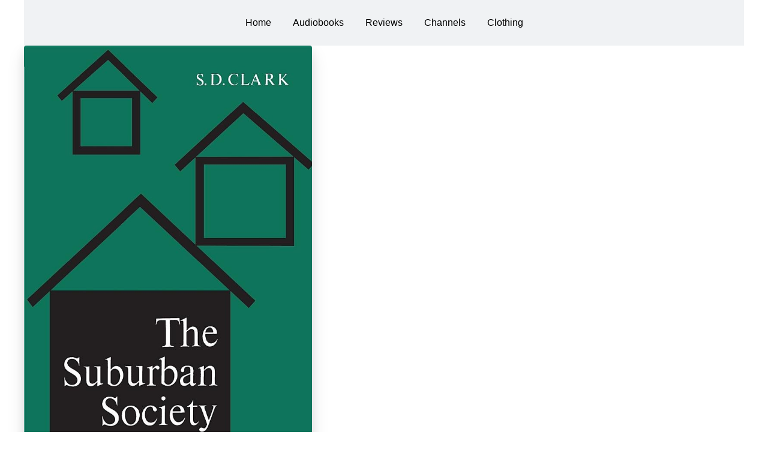

--- FILE ---
content_type: text/html
request_url: https://notusbooks.org/thesuburbansociety
body_size: 26303
content:
<html><head> <meta charset="utf-8"> <title>The Suburban Society</title> <meta name="viewport" content="width=device-width, initial-scale=1.0"> <meta property="og:title" content=""> <meta property="og:description" content=""> <meta property="og:image" content=""> <meta name="description" content=""> <meta name="keywords" content=""> <meta name="robots" content=""> <link rel="icon" href="https://assets.grooveapps.com/images/5f2d625392071c0038bdd32e/1626105329_unnamedsdasd.jpg?update=2"> <link rel="preconnect" href="https://fonts.gstatic.com"> <link href="https://fonts.googleapis.com/css2?family=ABeeZee&amp;family=Abel&amp;family=Abril+Fatface&amp;family=Acme&amp;family=Alegreya&amp;family=Alegreya+Sans&amp;family=Alfa+Slab+One&amp;family=Almarai:wght@300;400;700;800&amp;family=Amiri+Quran&amp;family=Amatic+SC:wght@400;700&amp;family=Amiri&amp;family=Antic+Slab&amp;family=Anton&amp;family=Architects+Daughter&amp;family=Archivo&amp;family=Archivo+Black&amp;family=Archivo+Narrow&amp;family=Arimo&amp;family=Armata&amp;family=Arvo&amp;family=Asap:wght@400;700&amp;family=Assistant&amp;family=Balsamiq+Sans:wght@400;700&amp;family=Bangers&amp;family=Barlow+Condensed&amp;family=Barlow+Semi+Condensed&amp;family=Barlow:wght@400;700;900&amp;family=Bebas+Neue&amp;family=BenchNine&amp;family=Bitter:wght@400;700;900&amp;family=Bree+Serif&amp;family=Cabin&amp;family=Cabin+Condensed&amp;family=Cabin:wght@400;700&amp;family=Cairo:wght@400;700&amp;family=Cantarell&amp;family=Cardo&amp;family=Catamaran&amp;family=Caveat&amp;family=Chakra+Petch&amp;family=Changa:wght@200..800&amp;family=Chivo&amp;family=Cinzel&amp;family=Comfortaa&amp;family=Concert+One&amp;family=Cookie&amp;family=Cormorant+Garamond:wght@400;700&amp;family=Courgette&amp;family=Crete+Round&amp;family=Crimson+Text:wght@400;700&amp;family=Cuprum&amp;family=DM+Sans&amp;family=DM+Serif+Display&amp;family=Dancing+Script:wght@400;700&amp;family=Didact+Gothic&amp;family=Domine&amp;family=Dosis&amp;family=EB+Garamond&amp;family=Economica&amp;family=Exo&amp;family=Exo+2&amp;family=Fira+Sans+Condensed&amp;family=Fira+Sans:wght@400;700;900&amp;family=Fjalla+One&amp;family=Francois+One&amp;family=Frank+Ruhl+Libre&amp;family=Gloria+Hallelujah&amp;family=Great+Vibes&amp;family=Gudea&amp;family=Hammersmith+One&amp;family=Handlee&amp;family=Heebo&amp;family=Hind&amp;family=Hind+Madurai&amp;family=Hind+Siliguri&amp;family=IBM+Plex+Mono&amp;family=IBM+Plex+Sans&amp;family=IBM+Plex+Serif&amp;family=Inconsolata&amp;family=Indie+Flower&amp;family=Inter&amp;family=Istok+Web&amp;family=Josefin+Sans:wght@400;700&amp;family=Josefin+Slab&amp;family=Jost&amp;family=Kalam&amp;family=Kanit&amp;family=Karla&amp;family=Kaushan+Script&amp;family=Lato:wght@400;700;900&amp;family=Libre+Baskerville:wght@400;700&amp;family=Libre+Franklin:wght@400;700;900&amp;family=Lilita+One&amp;family=Lobster&amp;family=Lobster+Two&amp;family=Lora:wght@400;700&amp;family=Luckiest+Guy&amp;family=M+PLUS+1p&amp;family=M+PLUS+Rounded+1c&amp;family=Manrope&amp;family=Martel:wght@400;700;900&amp;family=Maven+Pro&amp;family=Merriweather+Sans&amp;family=Merriweather:wght@400;700;900&amp;family=Monda&amp;family=Montserrat+Alternates&amp;family=Montserrat:wght@400;700;900&amp;family=Mukta:wght@400;700&amp;family=Mulish&amp;family=Nanum+Gothic&amp;family=Nanum+Myeongjo&amp;family=Neuton&amp;family=News+Cycle&amp;family=Noticia+Text&amp;family=Noto+Color+Emoji&amp;family=Noto+Kufi+Arabic:wght@100..900&amp;family=Noto+Sans+HK&amp;family=Noto+Sans+JP:wght@400;700&amp;family=Noto+Sans+KR:wght@400;700;900&amp;family=Noto+Sans+SC&amp;family=Noto+Sans+TC&amp;family=Noto+Sans:wght@400;700&amp;family=Noto+Serif+JP&amp;family=Noto+Serif:wght@400;700&amp;family=Nunito+Sans:wght@200;300;400;700;900&amp;family=Nunito:wght@300;400;700;900&amp;family=Old+Standard+TT:wght@400;700&amp;family=Open+Sans+Condensed:wght@300;700&amp;family=Open+Sans:wght@300;400;700&amp;family=Orbitron&amp;family=Oswald:wght@400;700&amp;family=Outfit&amp;family=Overpass:wght@400;700;900&amp;family=Oxygen:wght@300;400;700&amp;family=PT+Sans+Caption&amp;family=PT+Sans+Narrow:wght@400;700&amp;family=PT+Sans:wght@400;700&amp;family=PT+Serif:wght@400;700&amp;family=Pacifico&amp;family=Passion+One&amp;family=Pathway+Gothic+One&amp;family=Patrick+Hand&amp;family=Patua+One&amp;family=Paytone+One&amp;family=Permanent+Marker&amp;family=Philosopher&amp;family=Play&amp;family=Playfair+Display+SC&amp;family=Playfair+Display:wght@400;700;900&amp;family=Plus+Jakarta+Sans&amp;family=Poiret+One&amp;family=Pontano+Sans&amp;family=Poppins:ital,wght@0,300;0,400;0,700;0,900;1,300;1,400;1,700;1,900&amp;family=Prata&amp;family=Prompt&amp;family=Public+Sans&amp;family=Quattrocento&amp;family=Quattrocento+Sans&amp;family=Questrial&amp;family=Quicksand&amp;family=Rajdhani&amp;family=Raleway:wght@400;700;900&amp;family=Red+Hat+Display&amp;family=Reem+Kufi:wght@400..700&amp;family=Righteous&amp;family=Roboto+Condensed:wght@400;700&amp;family=Roboto+Mono&amp;family=Roboto+Slab:wght@400;700;900&amp;family=Roboto:ital,wght@0,100;0,300;0,400;0,500;0,700;0,900;1,100;1,300;1,400;1,500;1,700;1,900&amp;family=Rokkitt&amp;family=Ropa+Sans&amp;family=Rubik:ital,wght@0,400;0,700;1,900&amp;family=Russo+One&amp;family=Sacramento&amp;family=Saira+Condensed&amp;family=Sanchez&amp;family=Sarabun&amp;family=Satisfy&amp;family=Secular+One&amp;family=Shadows+Into+Light&amp;family=Signika+Negative&amp;family=Signika:wght@400;700&amp;family=Slabo+27px&amp;family=Source+Code+Pro:wght@400;700;900&amp;family=Source+Sans+3&amp;family=Source+Sans+Pro:wght@400;700;900&amp;family=Source+Serif+Pro:wght@400;700;900&amp;family=Space+Grotesk&amp;family=Special+Elite&amp;family=Tajawal:wght@400;700;900&amp;family=Tangerine&amp;family=Teko&amp;family=Tinos&amp;family=Titillium+Web:wght@400;700;900&amp;family=Ubuntu+Condensed&amp;family=Ubuntu:wght@400;700&amp;family=Varela+Round&amp;family=Volkhov&amp;family=Vollkorn&amp;family=Work+Sans:wght@400;700;900&amp;family=Yanone+Kaffeesatz&amp;family=Yantramanav&amp;family=Yellowtail&amp;family=Zilla+Slab&amp;display=swap" rel="stylesheet"> <link href="https://app.groove.cm/groovepages/css/inpage_published.css" rel="stylesheet"> <link rel="stylesheet" href="https://cdnjs.cloudflare.com/ajax/libs/font-awesome/5.9.0/css/all.min.css" integrity="sha512-q3eWabyZPc1XTCmF+8/LuE1ozpg5xxn7iO89yfSOd5/oKvyqLngoNGsx8jq92Y8eXJ/IRxQbEC+FGSYxtk2oiw==" crossorigin="anonymous" referrerpolicy="no-referrer"> <script type="text/javascript"> window.websiteurl = "https://notusbooks.org/"; var megamenuEvent = new Event('megamenuLoaded'); function setPageUrl(button,page,queryString) { var pageUrl = site.pages[page]?.url; button.setAttribute('href', pageUrl + (queryString || '')); } function urlWithQueryParam(linkHREF) { if( linkHREF.match(/^(http|https)?:\/\//i) ) { var newQuery = window.location.search.substring(1); if (linkHREF.includes(newQuery)) return linkHREF; var baseLink = linkHREF.split('?')[0]; var existingQuery = linkHREF.split('?')[1] || ''; var hash = baseLink.split('#')[1] || existingQuery.split('#')[1] || ''; baseLink = baseLink.split('#')[0]; existingQuery = existingQuery.split('#')[0]; newQuery = newQuery ? '&' + newQuery : ''; var hashStr = hash ? '#' + hash : ''; var queryStr = existingQuery || newQuery ? '?' + existingQuery + newQuery : ''; return baseLink + queryStr + hashStr; } return linkHREF; } function openQuickPopup(id,config,popupFrame) { const popupClosebutton = '<button class="quick-popup-close-'+(config.closeButton || 'small')+'"><svg xmlns="http://www.w3.org/2000/svg" viewBox="0 0 32 32"><title>Close</title><g stroke-linecap="square" stroke-linejoin="miter" stroke-width="1" transform="translate(0.5 0.5)" fill="#dcdcea" stroke="#dcdcea"><line fill="none" stroke="#dcdcea" stroke-miterlimit="10" x1="27" y1="5" x2="5" y2="27"></line> <line fill="none" stroke="#dcdcea" stroke-miterlimit="10" x1="27" y1="27" x2="5" y2="5"></line></g></svg></button>'; if( document.body.classList.contains('gpblsh') ) { if( !document.querySelector('[data-gp-quick-popup-id="'+id+'"]') ) { var quickPopupWrapper = document.createElement('div'); quickPopupWrapper.setAttribute('data-gp-quick-popup-id', id); quickPopupWrapper.classList.add('hidden-popup'); var quickPopupWrapperInner = document.createElement('div'); quickPopupWrapperInner.innerHTML = popupClosebutton; quickPopupWrapperInner.style = "width:"+(config.width || 625)+"px"; popupFrame.classList.add('popupframe'); quickPopupWrapperInner.prepend(popupFrame); quickPopupWrapper.prepend(quickPopupWrapperInner); document.body.prepend(quickPopupWrapper); quickPopupWrapper.classList.remove('hidden-popup'); if (config.appearingAnimation) { quickPopupWrapper.children[0].classList.add(config.appearingAnimation); quickPopupWrapper.children[0].classList.add('animated'); } quickPopupWrapper.addEventListener('click', e => { if(config.leavingAnimation) { quickPopupWrapper.children[0].classList.add(config.leavingAnimation); quickPopupWrapper.children[0].classList.add('animated'); setTimeout(() => { quickPopupWrapper.children[0].classList.remove(config.leavingAnimation); quickPopupWrapper.classList.add('hidden-popup'); },1000); } else { quickPopupWrapper.classList.add('hidden-popup'); } }); } else { document.querySelector('[data-gp-quick-popup-id="'+id+'"]').classList.remove('hidden-popup'); } } } </script> <script>window.site||window.encodeSite||(window.encodeSite=function(e,s){return e.pages=JSON.parse(atob(e.pages)),window.site=function(e){try{const s={...e.pages}||{};return new Proxy({},{})instanceof Object?(delete e.pages,e.isProxy=!0,new Proxy(e,{pages:s,get(e,s){return"pages"===s&&s in this.pages?this.pages[s]:"pages"===s?this.pages:s in e?e[s]:void 0},set:(e,s,t)=>(e[s]=t,!0)})):void 0}catch(e){}const s={...e.pages}||{};if(new Proxy({},{})instanceof Object)return delete e.pages,e.isProxy=!0,new Proxy(e,{pages:s,get(e,s){return"pages"===s&&s in this.pages?this.pages[s]:"pages"===s?this.pages:s in e?e[s]:void 0},set:(e,s,t)=>(e[s]=t,!0)})}(e),window.site});</script>  <script type="text/javascript"> var _paq = window._paq || []; /* tracker methods like "setCustomDimension" should be called before "trackPageView" */ _paq.push(["setDocumentTitle", document.domain + "/" + document.title]); _paq.push(["setCookieDomain", "*.localhost"]); _paq.push(["setDomains", ["*.localhost"]]); _paq.push(['setCustomDimension', 1, "61fbf549c9e6331d6733e9dc"]); _paq.push(['setCustomDimension', 2, "_WH8wLrph"]); _paq.push(['trackPageView']); _paq.push(['enableLinkTracking']); (function() { var u="//matomo.groovetech.io/"; _paq.push(['setTrackerUrl', u+'matomo.php']); _paq.push(['setSiteId', '4']); var d=document, g=d.createElement('script'), s=d.getElementsByTagName('script')[0]; g.type='text/javascript'; g.async=true; g.defer=true; g.src=u+'matomo.js'; s.parentNode.insertBefore(g,s); })(); </script> <noscript><p><img src="//matomo.groovetech.io/matomo.php?idsite=4&amp;rec=1" style="border:0;" alt="" /></p></noscript>  <link data-gp-stylesheet href="/thesuburbansociety.css?v=1.1767805509" rel="stylesheet" /></head> <body data-gp-site-id="61fbf549c9e6331d6733e9dc" data-gp-style="" class="gpblsh">  <script> if(!window.mergeContentSettings) { function mergeContentSettings(){}}</script>  <div id="IE-warning"> <div class="IE-warning-message"> <p><i class="fas fa-exclamation-triangle" style="color:red;"></i> Oops! Sorry!!</p> <br> <p>This site doesn't support Internet Explorer. Please <a href="https://browser-update.org/update-browser.html?force_outdated=true">use a modern browser</a> like Chrome, Firefox or Edge.</p> </div> </div> <script id="IE-check"> (function() { if (!!window.navigator.userAgent.match(/MSIE|Trident/)) { document.getElementById("IE-warning").style.display = "block"; } else { document.getElementById("IE-warning").remove(); } })(); </script><div id="custom-top"> </div><script> (function() { var populateSiteSettings = async function() { if (window.encodeSite) { const result = await encodeSite({"pages":"[base64]","popups":[],"navigation":[{"url":"index","name":"Home","megamenu":null,"megamenuHideScreens":[],"megamenuAlignment":null,"megamenuMaxWidth":null,"children":[]},{"url":"audiobooks","name":"Audiobooks","megamenu":null,"megamenuHideScreens":[],"megamenuAlignment":null,"megamenuMaxWidth":null,"children":[]},{"url":"reviews","name":"Reviews","megamenu":null,"megamenuHideScreens":[],"megamenuAlignment":null,"megamenuMaxWidth":null,"children":[]},{"url":"channels","name":"Channels","megamenu":null,"megamenuHideScreens":[],"megamenuAlignment":null,"megamenuMaxWidth":null,"children":[]},{"url":"shopnow","name":"Shop","megamenu":null,"megamenuHideScreens":[],"megamenuAlignment":null,"megamenuMaxWidth":null,"children":[]},{"url":"audio","name":"Archive","megamenu":null,"megamenuHideScreens":[],"megamenuAlignment":null,"megamenuMaxWidth":null,"children":[]}],"baseURL":"https://v1.gdapis.com/api"}, "61fbf549c9e6331d6733e9dc"); if(!window.inBuilder && window.websiteurl) { const separator = window.websiteurl.charAt(window.websiteurl.length-1) === '/'?'':'/'; for (const page in window.site.pages) { window.site.pages[page].url = window.websiteurl + separator + window.site.pages[page]?.url; } } if (window.site) window.encodeSite = undefined; site.subscribed = []; site.subscribe = callback => { site.subscribed.push(callback); }; var clearSiteCheck = setInterval(function() { if (window.site.isProxy) { window.dispatchEvent(new Event('settingsLoaded')); clearInterval(clearSiteCheck); } }, 250); } }; document.readyState !== 'loading' ? populateSiteSettings() : document.addEventListener("DOMContentLoaded", populateSiteSettings); })(); </script><div id="page-container" data-gp-page-id="_WH8wLrph"> <div class="blocks-container" id="blocks-container"> <section class="gp-component gp-component-id-KOa2O43fvf gp-navmenu-block" data-gp-block="true" data-gp-block-data="{}" data-gp-component="block" data-gp-dnd="" data-gp-style="" data-gp-component-id="KOa2O43fvf" style=""><a name="KOa2O43fvf" data-gp-block-anchor=""></a> <div data-section-overlay=""></div> <div class="gp-component-id-p3cYzLWsS container gp-component" data-gp-container="" data-gp-style="" style="" data-gp-component-id="p3cYzLWsS"><div data-gp-dnd="" data-gp-style="" class="gp-component-id-XaKpsgv65 gp-component" data-gp-component="navbar_2" data-gp-component-data="{&quot;id&quot;:68,&quot;name&quot;:&quot;navbar_2&quot;,&quot;type&quot;:&quot;component&quot;,&quot;user_id&quot;:&quot;global&quot;,&quot;data&quot;:{&quot;section&quot;:&quot;Navigation Bar&quot;,&quot;icon&quot;:&quot;[data-uri]&quot;,&quot;index&quot;:2,&quot;title&quot;:&quot;Nav Bar 3&quot;,&quot;hasMenu&quot;:false}}" data-gp-component-id="XaKpsgv65"><div class="gp-component-id-BPMXADiUk" data-gp-container=""> <button class="gp-component-id-QBTckeixh3 gp-component" data-menu-toggle="" data-gp-dnd="" data-gp-style="" data-gp-component-id="QBTckeixh3"> <span class="fas fa-bars gp-component-id-MywFP3xttM gp-component" data-gp-component="fa-icon" data-gp-style="" aria-hidden="true" data-gp-component-id="MywFP3xttM"></span></button><div class="gp-component-id-sJteVBr2V0"></div> <div class="gp-component-id-SO62Q2yJdl gp-component" data-gp-dnd="" data-gp-component-id="SO62Q2yJdl"> <div class="gp-component-id-Et023iqw9P gp-component" data-gp-style="" data-gp-component="navmenu" data-gp-navmenu-id="XaKpsgv65" data-gp-component-id="Et023iqw9P"> <div class="data-gp-navmenu-container gp-component-id-RCjypvT6fy hidden" data-collapse=""><div class="lg:mr-9 gp-navmenu-link"><a data-gp-component-id="ea2LDjX52" data-gp-component="" href="index" class="block pl-4 pr-4 pt-4 pb-4 lg:pl-0 lg:pr-0 lg:pt-0 lg:pb-0 gp-component-id-ea2LDjX52" data-gp-style=""> Home </a></div><div class="lg:mr-9 gp-navmenu-link"><a data-gp-component-id="in2N2b6mWU" data-gp-component="" href="audiobooks" class="block pl-4 pr-4 pt-4 pb-4 lg:pl-0 lg:pr-0 lg:pt-0 lg:pb-0 gp-component-id-in2N2b6mWU" data-gp-style=""> Audiobooks </a></div><div class="lg:mr-9 gp-navmenu-link"><a data-gp-component-id="u6ICyeTRfL" data-gp-component="" href="reviews" class="block pl-4 pr-4 pt-4 pb-4 lg:pl-0 lg:pr-0 lg:pt-0 lg:pb-0 gp-component-id-u6ICyeTRfL" data-gp-style=""> Reviews </a></div><div class="lg:mr-9 gp-navmenu-link"><a data-gp-component-id="rfU-c1svz_" data-gp-component="" href="channels" class="block pl-4 pr-4 pt-4 pb-4 lg:pl-0 lg:pr-0 lg:pt-0 lg:pb-0 gp-component-id-rfU-c1svz_" data-gp-style=""> Channels </a></div><div class="lg:mr-9 gp-navmenu-link"><a data-gp-component-id="EZGT5iI4Bt" data-gp-component="" href="clothing" class="block pl-4 pr-4 pt-4 pb-4 lg:pl-0 lg:pr-0 lg:pt-0 lg:pb-0 gp-component-id-EZGT5iI4Bt" data-gp-style=""> Clothing </a></div></div> <script src="https://assets.grooveapps.com/plugins/navmenu-lib.web.js" id="script-rtGtr6R0rd3"></script><script class="gp-navmenu-script" id="script-biHiWBdmgC"> (function(){ var checkSetup = setInterval(function () { if (window.setupNavmenu && window.site) { setupNavmenu("XaKpsgv65"); clearInterval(checkSetup); } }, 250); })();</script> </div> </div> </div></div><div class="gp-component-id-rrgr940o3 gp-component" data-gp-container="" data-gp-dnd="" data-gp-style="" data-gp-component="container" data-gp-component-data="{&quot;id&quot;:10,&quot;name&quot;:&quot;card-header&quot;,&quot;type&quot;:&quot;component&quot;,&quot;user_id&quot;:&quot;global&quot;,&quot;data&quot;:{&quot;section&quot;:&quot;Layout&quot;,&quot;icon&quot;:&quot;[data-uri]&quot;,&quot;title&quot;:&quot;Card-Header&quot;,&quot;index&quot;:7,&quot;hasMenu&quot;:false}}" data-gp-component-id="rrgr940o3"> <img src="https://assets.grooveapps.com/images/5f2d625392071c0038bdd32e/1645410663_51siU3wTzGL.jpg" alt="" class="gp-component gp-component-id-AA8aEMSTE" data-gp-style="" data-gp-dnd="" data-gp-classes="" data-gp-component="image" data-gp-component-id="AA8aEMSTE"> <div class="gp-component-id-EKRaby__sz gp-component" data-gp-container="" data-gp-style="" data-gp-component-id="EKRaby__sz" data-gp-component="container"> <div class="gp-text-container gp-component gp-component-id-0mA_ZEw37f" data-gp-style="" data-gp-text="" data-gp-dnd="" data-gp-component-id="0mA_ZEw37f" data-gp-component="null"><p class="gp-component-id-6RqX67PPKN">The Suburban Society - S.D. Clark</p><p class="gp-component-id-W70fQabb4"><br></p></div> <div class="gp-text-container gp-component gp-component-id-D54WVcy0qM" data-gp-style="" data-gp-text="" data-gp-dnd="" data-gp-component-id="D54WVcy0qM" style="" data-gp-component="null"><p class="gp-component-id-qC0l4qlyCh">This is the kind of book I would normally skip reviewing. But you guys message asking why no review!</p><p class="gp-component-id-VyxE2i9xb"><br></p><p class="gp-component-id-pzHkNTC0X">I strongly believe that we should not only read the “best” books out there. The most interesting and most practical books are great, but, including some less important material allows you to expand your mind as well.</p><p class="gp-component-id-aobMzKo8T"><br></p><p class="gp-component-id-x4eNLEKl0U">This book is about the expansion of the city I was born in - Toronto. The conversion of rural into urban is hardly an important topic, if you are not a city planner or architect or politician. I know this subject has nothing to do with my own career.</p><p class="gp-component-id-oe_buSjbSL"><br></p><p class="gp-component-id-kPzz02qPj">But, these unimportant topics are also easier on the mind. The “best” books come with a pressure to absorb, understand, and apply the message. This stress is important for growth - but rest days are key to muscle development, and I believe the same is true with the brain. Our best ideas often come in times of rest - showering, driving, or reading something of mild importance.</p><p class="gp-component-id-c6gbwl2M3"><br></p><p class="gp-component-id-3q6bXm_Akv">This book particularly was written in the 1960s, a decade which delighted in minute details, lengthy and repetitive conclusions, and were bold enough to explore topics like this one without any grand pretentious new theories. It was a welcome break from intense study.</p><p class="gp-component-id-CIudBgtVG"><br></p><p class="gp-component-id-k1UBl9TKI">You don’t need to read this book and you probably won’t find a copy anyway. But I encourage hunting the thrift world for books that are not supposed to blow your mind. Add them into the intense practical studies and let your mind wander.</p></div> </div> </div></div> </section> <script id="gp-content-settings"> window.contentBuilderSettings = { globalStyles: {}, componentConfigs: {"AA8aEMSTE":{"image":"https://assets.grooveapps.com/images/5f2d625392071c0038bdd32e/1645410663_51siU3wTzGL.jpg","imgAlt":"","action":"none"}}, embeds: "JTdCJTdE", isLiteUser: false } </script> <script id="gp-content-settings"> window.contentBuilderSettings = { globalStyles: {}, componentConfigs: {}, embeds: "JTdCJTdE", isLiteUser: false } </script> <script id="gp-content-settings"> window.contentBuilderSettings = { globalStyles: {}, componentConfigs: {}, embeds: "JTdCJTdE", isLiteUser: false } </script> <script id="gp-content-settings"> window.contentBuilderSettings = { globalStyles: {}, componentConfigs: {}, embeds: "JTdCJTdE", isLiteUser: false } </script> <script id="gp-content-settings"> window.contentBuilderSettings = { globalStyles: {}, componentConfigs: {}, embeds: "JTdCJTdE", isLiteUser: false } </script> <script id="gp-content-settings"> window.contentBuilderSettings = { globalStyles: {}, componentConfigs: {}, embeds: "JTdCJTdE", isLiteUser: false } </script> <script id="gp-content-settings"> window.contentBuilderSettings = { globalStyles: {}, componentConfigs: {}, embeds: "JTdCJTdE", isLiteUser: false } </script> <script id="gp-content-settings"> window.contentBuilderSettings = { globalStyles: {}, componentConfigs: {}, embeds: "JTdCJTdE", isLiteUser: false } </script> <script id="gp-content-settings"> window.contentBuilderSettings = { globalStyles: {}, componentConfigs: {}, embeds: "JTdCJTdE", isLiteUser: false } </script> <script id="gp-content-settings"> window.contentBuilderSettings = { globalStyles: {}, componentConfigs: {}, embeds: "JTdCJTdE", isLiteUser: false } </script> <script id="gp-content-settings"> window.contentBuilderSettings = { globalStyles: {}, componentConfigs: {}, embeds: "JTdCJTdE", isLiteUser: false } </script> <script id="gp-content-settings"> window.contentBuilderSettings = { globalStyles: {}, componentConfigs: {}, embeds: "JTdCJTdE", isLiteUser: false } </script> <script id="gp-content-settings"> window.contentBuilderSettings = { globalStyles: {}, componentConfigs: {}, embeds: "JTdCJTdE", isLiteUser: false } </script> <script id="gp-content-settings"> window.contentBuilderSettings = { globalStyles: {}, componentConfigs: {}, embeds: "JTdCJTdE", isLiteUser: false } </script> <script id="gp-content-settings"> window.contentBuilderSettings = { globalStyles: {}, componentConfigs: {}, embeds: "JTdCJTdE", isLiteUser: false } </script> <script id="gp-content-settings"> window.contentBuilderSettings = { globalStyles: {}, componentConfigs: {}, embeds: "JTdCJTdE", isLiteUser: false } </script> <script id="gp-content-settings"> window.contentBuilderSettings = { globalStyles: {}, componentConfigs: {}, embeds: "JTdCJTdE", isLiteUser: false } </script> <script id="gp-content-settings"> window.contentBuilderSettings = { globalStyles: {}, componentConfigs: {}, embeds: "JTdCJTdE", isLiteUser: false } </script> <script id="gp-content-settings"> window.contentBuilderSettings = { globalStyles: {}, componentConfigs: {}, embeds: "JTdCJTdE", isLiteUser: false } </script> <script id="gp-content-settings"> window.contentBuilderSettings = { globalStyles: {}, componentConfigs: {}, embeds: "JTdCJTdE", isLiteUser: false } </script> <script id="gp-content-settings"> window.contentBuilderSettings = { globalStyles: {}, componentConfigs: {}, embeds: "JTdCJTdE", isLiteUser: false } </script> <script id="gp-content-settings"> window.contentBuilderSettings = { globalStyles: {}, componentConfigs: {}, embeds: "JTdCJTdE", isLiteUser: false } </script> <script id="gp-content-settings"> window.contentBuilderSettings = { globalStyles: {}, componentConfigs: {}, embeds: "JTdCJTdE", isLiteUser: false } </script> <script id="gp-content-settings"> window.contentBuilderSettings = { globalStyles: {}, componentConfigs: {}, embeds: "JTdCJTdE", isLiteUser: false } </script> <script id="gp-content-settings"> window.contentBuilderSettings = { globalStyles: {}, componentConfigs: {}, embeds: "JTdCJTdE", isLiteUser: false } </script> <script id="gp-content-settings"> window.contentBuilderSettings = { globalStyles: {}, componentConfigs: {}, embeds: "JTdCJTdE", isLiteUser: false } </script> <script id="gp-content-settings"> window.contentBuilderSettings = { globalStyles: {}, componentConfigs: {}, embeds: "JTdCJTdE", isLiteUser: false } </script> <script id="gp-content-settings"> window.contentBuilderSettings = { globalStyles: {}, componentConfigs: {}, embeds: "JTdCJTdE", isLiteUser: false } </script> <script id="gp-content-settings"> window.contentBuilderSettings = { globalStyles: {}, componentConfigs: {}, embeds: "JTdCJTdE", isLiteUser: false } </script> <script id="gp-content-settings"> window.contentBuilderSettings = { globalStyles: {}, componentConfigs: {}, embeds: "JTdCJTdE", isLiteUser: false } </script> <script id="gp-content-settings"> window.contentBuilderSettings = { globalStyles: {}, componentConfigs: {}, embeds: "JTdCJTdE", isLiteUser: false } </script> <script id="gp-content-settings"> window.contentBuilderSettings = { globalStyles: {}, componentConfigs: {}, embeds: "JTdCJTdE", isLiteUser: false } </script> <script id="gp-content-settings"> window.contentBuilderSettings = { globalStyles: {}, componentConfigs: {}, embeds: "JTdCJTdE", isLiteUser: false } </script> <script id="gp-content-settings"> window.contentBuilderSettings = { globalStyles: {}, componentConfigs: {}, embeds: "JTdCJTdE", isLiteUser: false } </script> <script id="gp-content-settings"> window.contentBuilderSettings = { globalStyles: {}, componentConfigs: {}, embeds: "JTdCJTdE", isLiteUser: false } </script> <script id="gp-content-settings"> window.contentBuilderSettings = { globalStyles: {}, componentConfigs: {}, embeds: "JTdCJTdE", isLiteUser: false } </script> <script id="gp-content-settings"> window.contentBuilderSettings = { globalStyles: {}, componentConfigs: {}, embeds: "JTdCJTdE", isLiteUser: false } </script> <script id="gp-content-settings"> window.contentBuilderSettings = { globalStyles: {}, componentConfigs: {}, embeds: "JTdCJTdE", isLiteUser: false } </script> <script id="gp-content-settings"> window.contentBuilderSettings = { globalStyles: {}, componentConfigs: {}, embeds: "JTdCJTdE", isLiteUser: false } </script> <script id="gp-content-settings"> window.contentBuilderSettings = { globalStyles: {}, componentConfigs: {}, embeds: "JTdCJTdE", isLiteUser: false } </script> <script id="gp-content-settings"> window.contentBuilderSettings = { globalStyles: {}, componentConfigs: {}, embeds: "JTdCJTdE", isLiteUser: false } </script> <script id="gp-content-settings"> window.contentBuilderSettings = { globalStyles: {}, componentConfigs: {}, embeds: "JTdCJTdE", isLiteUser: false } </script> </div> <div id="blocks-staging" style="top: 0px; left: 0; position: absolute;"></div> </div> <div id="custom-bottom"> </div> <script> (function() { var callSiteCallbacks = function() { if(window.site && window.site.subscribed) { site.subscribed.forEach(callback => { callback(); }); } }; document.readyState !== 'loading' ? callSiteCallbacks() : document.addEventListener("DOMContentLoaded", callSiteCallbacks); })(); </script> <script src="https://app.groove.cm/groovepages/js/inpage_published.js"></script> <script defer src="https://static.cloudflareinsights.com/beacon.min.js/vcd15cbe7772f49c399c6a5babf22c1241717689176015" integrity="sha512-ZpsOmlRQV6y907TI0dKBHq9Md29nnaEIPlkf84rnaERnq6zvWvPUqr2ft8M1aS28oN72PdrCzSjY4U6VaAw1EQ==" data-cf-beacon='{"version":"2024.11.0","token":"dde415cefcee4e0f886c52fc4c780a63","r":1,"server_timing":{"name":{"cfCacheStatus":true,"cfEdge":true,"cfExtPri":true,"cfL4":true,"cfOrigin":true,"cfSpeedBrain":true},"location_startswith":null}}' crossorigin="anonymous"></script>
</body></html>

--- FILE ---
content_type: text/css
request_url: https://notusbooks.org/thesuburbansociety.css?v=1.1767805509
body_size: 1679
content:
 {} *{} #IE-warning { display: none; position: fixed; width: 100%; height: 100%; z-index: 9999; background: white; } .IE-warning-message { position: absolute; left: 50%; top: 50%; transform: translate(-50%, -50%); text-align: center; } [data-gp-text] .gp-component-id-k1UBl9TKI { margin-left: 0px;margin-bottom: 0px;margin-right: 0px;margin-top: 0px;font-size: 16px;color: rgb(57, 75, 86); } @media (max-width: 639px) { [data-gp-text] .gp-component-id-k1UBl9TKI { font-size: 16px;color: rgb(57, 75, 86);margin-left: 0px;margin-right: 0px;margin-top: 0px;margin-bottom: 0px; } } @media (max-width: 767px) and (min-width: 640px) { [data-gp-text] .gp-component-id-k1UBl9TKI { font-size: 16px;color: rgb(57, 75, 86);margin-left: 0px;margin-right: 0px;margin-top: 0px;margin-bottom: 0px; } } @media (max-width: 991px) and (min-width: 768px) { [data-gp-text] .gp-component-id-k1UBl9TKI { font-size: 16px;color: rgb(57, 75, 86);margin-left: 0px;margin-right: 0px;margin-top: 0px;margin-bottom: 0px; } } @media (max-width: 1199px) and (min-width: 992px) { [data-gp-text] .gp-component-id-k1UBl9TKI { font-size: 16px;color: rgb(57, 75, 86);margin-left: 0px;margin-right: 0px;margin-top: 0px;margin-bottom: 0px; } } @media (min-width: 1200px) { [data-gp-text] .gp-component-id-k1UBl9TKI { font-size: 16px;color: rgb(57, 75, 86);margin-left: 0px;margin-right: 0px;margin-top: 0px;margin-bottom: 0px; } } [data-gp-text] .gp-component-id-CIudBgtVG { color: rgb(57, 75, 86);font-size: 16px;margin-top: 0px;margin-right: 0px;margin-bottom: 0px;margin-left: 0px; } @media (max-width: 639px) { [data-gp-text] .gp-component-id-CIudBgtVG { font-size: 16px;color: rgb(57, 75, 86);margin-left: 0px;margin-right: 0px;margin-top: 0px;margin-bottom: 0px; } } @media (max-width: 767px) and (min-width: 640px) { [data-gp-text] .gp-component-id-CIudBgtVG { font-size: 16px;color: rgb(57, 75, 86);margin-left: 0px;margin-right: 0px;margin-top: 0px;margin-bottom: 0px; } } @media (max-width: 991px) and (min-width: 768px) { [data-gp-text] .gp-component-id-CIudBgtVG { font-size: 16px;color: rgb(57, 75, 86);margin-left: 0px;margin-right: 0px;margin-top: 0px;margin-bottom: 0px; } } @media (max-width: 1199px) and (min-width: 992px) { [data-gp-text] .gp-component-id-CIudBgtVG { font-size: 16px;color: rgb(57, 75, 86);margin-left: 0px;margin-right: 0px;margin-top: 0px;margin-bottom: 0px; } } @media (min-width: 1200px) { [data-gp-text] .gp-component-id-CIudBgtVG { font-size: 16px;color: rgb(57, 75, 86);margin-left: 0px;margin-right: 0px;margin-top: 0px;margin-bottom: 0px; } } [data-gp-text] .gp-component-id-3q6bXm_Akv { margin-left: 0px;margin-bottom: 0px;margin-right: 0px;margin-top: 0px;font-size: 16px;color: rgb(57, 75, 86); } @media (max-width: 639px) { [data-gp-text] .gp-component-id-3q6bXm_Akv { font-size: 16px;color: rgb(57, 75, 86);margin-left: 0px;margin-right: 0px;margin-top: 0px;margin-bottom: 0px; } } @media (max-width: 767px) and (min-width: 640px) { [data-gp-text] .gp-component-id-3q6bXm_Akv { font-size: 16px;color: rgb(57, 75, 86);margin-left: 0px;margin-right: 0px;margin-top: 0px;margin-bottom: 0px; } } @media (max-width: 991px) and (min-width: 768px) { [data-gp-text] .gp-component-id-3q6bXm_Akv { font-size: 16px;color: rgb(57, 75, 86);margin-left: 0px;margin-right: 0px;margin-top: 0px;margin-bottom: 0px; } } @media (max-width: 1199px) and (min-width: 992px) { [data-gp-text] .gp-component-id-3q6bXm_Akv { font-size: 16px;color: rgb(57, 75, 86);margin-left: 0px;margin-right: 0px;margin-top: 0px;margin-bottom: 0px; } } @media (min-width: 1200px) { [data-gp-text] .gp-component-id-3q6bXm_Akv { font-size: 16px;color: rgb(57, 75, 86);margin-left: 0px;margin-right: 0px;margin-top: 0px;margin-bottom: 0px; } } [data-gp-text] .gp-component-id-c6gbwl2M3 { color: rgb(57, 75, 86);font-size: 16px;margin-top: 0px;margin-right: 0px;margin-bottom: 0px;margin-left: 0px; } @media (max-width: 639px) { [data-gp-text] .gp-component-id-c6gbwl2M3 { font-size: 16px;color: rgb(57, 75, 86);margin-left: 0px;margin-right: 0px;margin-top: 0px;margin-bottom: 0px; } } @media (max-width: 767px) and (min-width: 640px) { [data-gp-text] .gp-component-id-c6gbwl2M3 { font-size: 16px;color: rgb(57, 75, 86);margin-left: 0px;margin-right: 0px;margin-top: 0px;margin-bottom: 0px; } } @media (max-width: 991px) and (min-width: 768px) { [data-gp-text] .gp-component-id-c6gbwl2M3 { font-size: 16px;color: rgb(57, 75, 86);margin-left: 0px;margin-right: 0px;margin-top: 0px;margin-bottom: 0px; } } @media (max-width: 1199px) and (min-width: 992px) { [data-gp-text] .gp-component-id-c6gbwl2M3 { font-size: 16px;color: rgb(57, 75, 86);margin-left: 0px;margin-right: 0px;margin-top: 0px;margin-bottom: 0px; } } @media (min-width: 1200px) { [data-gp-text] .gp-component-id-c6gbwl2M3 { font-size: 16px;color: rgb(57, 75, 86);margin-left: 0px;margin-right: 0px;margin-top: 0px;margin-bottom: 0px; } } [data-gp-text] .gp-component-id-kPzz02qPj { margin-left: 0px;margin-bottom: 0px;margin-right: 0px;margin-top: 0px;font-size: 16px;color: rgb(57, 75, 86); } @media (max-width: 639px) { [data-gp-text] .gp-component-id-kPzz02qPj { font-size: 16px;color: rgb(57, 75, 86);margin-left: 0px;margin-right: 0px;margin-top: 0px;margin-bottom: 0px; } } @media (max-width: 767px) and (min-width: 640px) { [data-gp-text] .gp-component-id-kPzz02qPj { font-size: 16px;color: rgb(57, 75, 86);margin-left: 0px;margin-right: 0px;margin-top: 0px;margin-bottom: 0px; } } @media (max-width: 991px) and (min-width: 768px) { [data-gp-text] .gp-component-id-kPzz02qPj { font-size: 16px;color: rgb(57, 75, 86);margin-left: 0px;margin-right: 0px;margin-top: 0px;margin-bottom: 0px; } } @media (max-width: 1199px) and (min-width: 992px) { [data-gp-text] .gp-component-id-kPzz02qPj { font-size: 16px;color: rgb(57, 75, 86);margin-left: 0px;margin-right: 0px;margin-top: 0px;margin-bottom: 0px; } } @media (min-width: 1200px) { [data-gp-text] .gp-component-id-kPzz02qPj { font-size: 16px;color: rgb(57, 75, 86);margin-left: 0px;margin-right: 0px;margin-top: 0px;margin-bottom: 0px; } } [data-gp-text] .gp-component-id-oe_buSjbSL { color: rgb(57, 75, 86);font-size: 16px;margin-top: 0px;margin-right: 0px;margin-bottom: 0px;margin-left: 0px; } @media (max-width: 639px) { [data-gp-text] .gp-component-id-oe_buSjbSL { font-size: 16px;color: rgb(57, 75, 86);margin-left: 0px;margin-right: 0px;margin-top: 0px;margin-bottom: 0px; } } @media (max-width: 767px) and (min-width: 640px) { [data-gp-text] .gp-component-id-oe_buSjbSL { font-size: 16px;color: rgb(57, 75, 86);margin-left: 0px;margin-right: 0px;margin-top: 0px;margin-bottom: 0px; } } @media (max-width: 991px) and (min-width: 768px) { [data-gp-text] .gp-component-id-oe_buSjbSL { font-size: 16px;color: rgb(57, 75, 86);margin-left: 0px;margin-right: 0px;margin-top: 0px;margin-bottom: 0px; } } @media (max-width: 1199px) and (min-width: 992px) { [data-gp-text] .gp-component-id-oe_buSjbSL { font-size: 16px;color: rgb(57, 75, 86);margin-left: 0px;margin-right: 0px;margin-top: 0px;margin-bottom: 0px; } } @media (min-width: 1200px) { [data-gp-text] .gp-component-id-oe_buSjbSL { font-size: 16px;color: rgb(57, 75, 86);margin-left: 0px;margin-right: 0px;margin-top: 0px;margin-bottom: 0px; } } [data-gp-text] .gp-component-id-x4eNLEKl0U { margin-left: 0px;margin-bottom: 0px;margin-right: 0px;margin-top: 0px;font-size: 16px;color: rgb(57, 75, 86); } @media (max-width: 639px) { [data-gp-text] .gp-component-id-x4eNLEKl0U { font-size: 16px;color: rgb(57, 75, 86);margin-left: 0px;margin-right: 0px;margin-top: 0px;margin-bottom: 0px; } } @media (max-width: 767px) and (min-width: 640px) { [data-gp-text] .gp-component-id-x4eNLEKl0U { font-size: 16px;color: rgb(57, 75, 86);margin-left: 0px;margin-right: 0px;margin-top: 0px;margin-bottom: 0px; } } @media (max-width: 991px) and (min-width: 768px) { [data-gp-text] .gp-component-id-x4eNLEKl0U { font-size: 16px;color: rgb(57, 75, 86);margin-left: 0px;margin-right: 0px;margin-top: 0px;margin-bottom: 0px; } } @media (max-width: 1199px) and (min-width: 992px) { [data-gp-text] .gp-component-id-x4eNLEKl0U { font-size: 16px;color: rgb(57, 75, 86);margin-left: 0px;margin-right: 0px;margin-top: 0px;margin-bottom: 0px; } } @media (min-width: 1200px) { [data-gp-text] .gp-component-id-x4eNLEKl0U { font-size: 16px;color: rgb(57, 75, 86);margin-left: 0px;margin-right: 0px;margin-top: 0px;margin-bottom: 0px; } } [data-gp-text] .gp-component-id-aobMzKo8T { color: rgb(57, 75, 86);font-size: 16px;margin-top: 0px;margin-right: 0px;margin-bottom: 0px;margin-left: 0px; } @media (max-width: 639px) { [data-gp-text] .gp-component-id-aobMzKo8T { font-size: 16px;color: rgb(57, 75, 86);margin-left: 0px;margin-right: 0px;margin-top: 0px;margin-bottom: 0px; } } @media (max-width: 767px) and (min-width: 640px) { [data-gp-text] .gp-component-id-aobMzKo8T { font-size: 16px;color: rgb(57, 75, 86);margin-left: 0px;margin-right: 0px;margin-top: 0px;margin-bottom: 0px; } } @media (max-width: 991px) and (min-width: 768px) { [data-gp-text] .gp-component-id-aobMzKo8T { font-size: 16px;color: rgb(57, 75, 86);margin-left: 0px;margin-right: 0px;margin-top: 0px;margin-bottom: 0px; } } @media (max-width: 1199px) and (min-width: 992px) { [data-gp-text] .gp-component-id-aobMzKo8T { font-size: 16px;color: rgb(57, 75, 86);margin-left: 0px;margin-right: 0px;margin-top: 0px;margin-bottom: 0px; } } @media (min-width: 1200px) { [data-gp-text] .gp-component-id-aobMzKo8T { font-size: 16px;color: rgb(57, 75, 86);margin-left: 0px;margin-right: 0px;margin-top: 0px;margin-bottom: 0px; } } [data-gp-text] .gp-component-id-pzHkNTC0X { margin-left: 0px;margin-bottom: 0px;margin-right: 0px;margin-top: 0px;font-size: 16px;color: rgb(57, 75, 86); } @media (max-width: 639px) { [data-gp-text] .gp-component-id-pzHkNTC0X { font-size: 16px;color: rgb(57, 75, 86);margin-left: 0px;margin-right: 0px;margin-top: 0px;margin-bottom: 0px; } } @media (max-width: 767px) and (min-width: 640px) { [data-gp-text] .gp-component-id-pzHkNTC0X { font-size: 16px;color: rgb(57, 75, 86);margin-left: 0px;margin-right: 0px;margin-top: 0px;margin-bottom: 0px; } } @media (max-width: 991px) and (min-width: 768px) { [data-gp-text] .gp-component-id-pzHkNTC0X { font-size: 16px;color: rgb(57, 75, 86);margin-left: 0px;margin-right: 0px;margin-top: 0px;margin-bottom: 0px; } } @media (max-width: 1199px) and (min-width: 992px) { [data-gp-text] .gp-component-id-pzHkNTC0X { font-size: 16px;color: rgb(57, 75, 86);margin-left: 0px;margin-right: 0px;margin-top: 0px;margin-bottom: 0px; } } @media (min-width: 1200px) { [data-gp-text] .gp-component-id-pzHkNTC0X { font-size: 16px;color: rgb(57, 75, 86);margin-left: 0px;margin-right: 0px;margin-top: 0px;margin-bottom: 0px; } } [data-gp-text] .gp-component-id-VyxE2i9xb { color: rgb(57, 75, 86);font-size: 16px;margin-top: 0px;margin-right: 0px;margin-bottom: 0px;margin-left: 0px; } @media (max-width: 639px) { [data-gp-text] .gp-component-id-VyxE2i9xb { font-size: 16px;color: rgb(57, 75, 86);margin-left: 0px;margin-right: 0px;margin-top: 0px;margin-bottom: 0px; } } @media (max-width: 767px) and (min-width: 640px) { [data-gp-text] .gp-component-id-VyxE2i9xb { font-size: 16px;color: rgb(57, 75, 86);margin-left: 0px;margin-right: 0px;margin-top: 0px;margin-bottom: 0px; } } @media (max-width: 991px) and (min-width: 768px) { [data-gp-text] .gp-component-id-VyxE2i9xb { font-size: 16px;color: rgb(57, 75, 86);margin-left: 0px;margin-right: 0px;margin-top: 0px;margin-bottom: 0px; } } @media (max-width: 1199px) and (min-width: 992px) { [data-gp-text] .gp-component-id-VyxE2i9xb { font-size: 16px;color: rgb(57, 75, 86);margin-left: 0px;margin-right: 0px;margin-top: 0px;margin-bottom: 0px; } } @media (min-width: 1200px) { [data-gp-text] .gp-component-id-VyxE2i9xb { font-size: 16px;color: rgb(57, 75, 86);margin-left: 0px;margin-right: 0px;margin-top: 0px;margin-bottom: 0px; } } [data-gp-text] .gp-component-id-W70fQabb4 { font-size: 24px;color: rgb(32, 45, 60);font-weight: 700;margin-top: 0px;margin-right: 0px;margin-bottom: 8px;margin-left: 0px; } @media (max-width: 639px) { [data-gp-text] .gp-component-id-W70fQabb4 { font-size: 24px;font-weight: 700;color: rgb(32, 45, 60);margin-left: 0px;margin-right: 0px;margin-top: 0px;margin-bottom: 8px; } } @media (max-width: 767px) and (min-width: 640px) { [data-gp-text] .gp-component-id-W70fQabb4 { font-size: 24px;font-weight: 700;color: rgb(32, 45, 60);margin-left: 0px;margin-right: 0px;margin-top: 0px;margin-bottom: 8px; } } @media (max-width: 991px) and (min-width: 768px) { [data-gp-text] .gp-component-id-W70fQabb4 { font-size: 24px;font-weight: 700;color: rgb(32, 45, 60);margin-left: 0px;margin-right: 0px;margin-top: 0px;margin-bottom: 8px; } } @media (max-width: 1199px) and (min-width: 992px) { [data-gp-text] .gp-component-id-W70fQabb4 { font-size: 24px;font-weight: 700;color: rgb(32, 45, 60);margin-left: 0px;margin-right: 0px;margin-top: 0px;margin-bottom: 8px; } } @media (min-width: 1200px) { [data-gp-text] .gp-component-id-W70fQabb4 { font-size: 24px;font-weight: 700;color: rgb(32, 45, 60);margin-left: 0px;margin-right: 0px;margin-top: 0px;margin-bottom: 8px; } } .gp-component-id-AA8aEMSTE { border-left-style: solid;border-bottom-style: solid;border-right-style: solid;border-top-style: solid;height: auto;max-width: 100%;display: inline-flex;align-items: flex-start;justify-content: flex-start;object-fit: cover;object-position: center center;width: 100%; } @media (max-width: 639px) { .gp-component-id-AA8aEMSTE { border-left-style: solid;border-bottom-style: solid;border-right-style: solid;border-top-style: solid;height: auto;max-width: 100%;display: inline-flex;align-items: flex-start;justify-content: flex-start;object-fit: cover;object-position: center center;width: 100%; } } @media (max-width: 767px) and (min-width: 640px) { .gp-component-id-AA8aEMSTE { border-left-style: solid;border-bottom-style: solid;border-right-style: solid;border-top-style: solid;height: auto;max-width: 100%;display: inline-flex;align-items: flex-start;justify-content: flex-start;object-fit: cover;object-position: center center;width: 100%; } } @media (max-width: 991px) and (min-width: 768px) { .gp-component-id-AA8aEMSTE { border-left-style: solid;border-bottom-style: solid;border-right-style: solid;border-top-style: solid;height: auto;max-width: 100%;display: inline-flex;align-items: flex-start;justify-content: flex-start;object-fit: cover;object-position: center center;width: 100%; } } @media (max-width: 1199px) and (min-width: 992px) { .gp-component-id-AA8aEMSTE { border-left-style: solid;border-bottom-style: solid;border-right-style: solid;border-top-style: solid;height: auto;max-width: 100%;display: inline-flex;align-items: flex-start;justify-content: flex-start;object-fit: cover;object-position: center center;width: 100%; } } @media (min-width: 1200px) { .gp-component-id-AA8aEMSTE { border-left-style: solid;border-bottom-style: solid;border-right-style: solid;border-top-style: solid;height: auto;max-width: 100%;display: inline-flex;align-items: flex-start;justify-content: flex-start;object-fit: cover;object-position: center center;width: 100%; } } .gp-component-id-rrgr940o3 { border-bottom-left-radius: 4px;border-bottom-right-radius: 4px;border-top-right-radius: 4px;border-top-left-radius: 4px;max-width: 480px;box-shadow: rgba(0, 0, 0, 0.11) 0px 15px 30px 0px, rgba(0, 0, 0, 0.08) 0px 5px 15px 0px;overflow-y: hidden;overflow-x: hidden; } @media (max-width: 639px) { .gp-component-id-rrgr940o3 { border-bottom-left-radius: 4px;border-bottom-right-radius: 4px;border-top-right-radius: 4px;border-top-left-radius: 4px;max-width: 480px;box-shadow: rgba(0, 0, 0, 0.11) 0px 15px 30px 0px, rgba(0, 0, 0, 0.08) 0px 5px 15px 0px;overflow-y: hidden;overflow-x: hidden; } } @media (max-width: 767px) and (min-width: 640px) { .gp-component-id-rrgr940o3 { border-bottom-left-radius: 4px;border-bottom-right-radius: 4px;border-top-right-radius: 4px;border-top-left-radius: 4px;max-width: 480px;box-shadow: rgba(0, 0, 0, 0.11) 0px 15px 30px 0px, rgba(0, 0, 0, 0.08) 0px 5px 15px 0px;overflow-y: hidden;overflow-x: hidden; } } @media (max-width: 991px) and (min-width: 768px) { .gp-component-id-rrgr940o3 { border-bottom-left-radius: 4px;border-bottom-right-radius: 4px;border-top-right-radius: 4px;border-top-left-radius: 4px;max-width: 480px;box-shadow: rgba(0, 0, 0, 0.11) 0px 15px 30px 0px, rgba(0, 0, 0, 0.08) 0px 5px 15px 0px;overflow-y: hidden;overflow-x: hidden; } } @media (max-width: 1199px) and (min-width: 992px) { .gp-component-id-rrgr940o3 { border-bottom-left-radius: 4px;border-bottom-right-radius: 4px;border-top-right-radius: 4px;border-top-left-radius: 4px;max-width: 480px;box-shadow: rgba(0, 0, 0, 0.11) 0px 15px 30px 0px, rgba(0, 0, 0, 0.08) 0px 5px 15px 0px;overflow-y: hidden;overflow-x: hidden; } } @media (min-width: 1200px) { .gp-component-id-rrgr940o3 { border-bottom-left-radius: 4px;border-bottom-right-radius: 4px;border-top-right-radius: 4px;border-top-left-radius: 4px;max-width: 480px;box-shadow: rgba(0, 0, 0, 0.11) 0px 15px 30px 0px, rgba(0, 0, 0, 0.08) 0px 5px 15px 0px;overflow-y: hidden;overflow-x: hidden; } } .gp-component-id-EKRaby__sz { padding-right: 24px;padding-left: 24px;padding-bottom: 16px;padding-top: 16px; } @media (max-width: 639px) { .gp-component-id-EKRaby__sz { padding-right: 24px;padding-left: 24px;padding-bottom: 16px;padding-top: 16px; } } @media (max-width: 767px) and (min-width: 640px) { .gp-component-id-EKRaby__sz { padding-right: 24px;padding-left: 24px;padding-bottom: 16px;padding-top: 16px; } } @media (max-width: 991px) and (min-width: 768px) { .gp-component-id-EKRaby__sz { padding-right: 24px;padding-left: 24px;padding-bottom: 16px;padding-top: 16px; } } @media (max-width: 1199px) and (min-width: 992px) { .gp-component-id-EKRaby__sz { padding-right: 24px;padding-left: 24px;padding-bottom: 16px;padding-top: 16px; } } @media (min-width: 1200px) { .gp-component-id-EKRaby__sz { padding-right: 24px;padding-left: 24px;padding-bottom: 16px;padding-top: 16px; } } .gp-component-id-6RqX67PPKN { margin-left: 0px;margin-bottom: 8px;margin-right: 0px;margin-top: 0px;font-weight: 700;color: rgb(32, 45, 60);font-size: 24px; } @media (max-width: 639px) { .gp-component-id-6RqX67PPKN { margin-left: 0px;margin-bottom: 8px;margin-right: 0px;margin-top: 0px;font-weight: 700;color: rgb(32, 45, 60);font-size: 24px; } } @media (max-width: 767px) and (min-width: 640px) { .gp-component-id-6RqX67PPKN { margin-left: 0px;margin-bottom: 8px;margin-right: 0px;margin-top: 0px;font-weight: 700;color: rgb(32, 45, 60);font-size: 24px; } } @media (max-width: 991px) and (min-width: 768px) { .gp-component-id-6RqX67PPKN { margin-left: 0px;margin-bottom: 8px;margin-right: 0px;margin-top: 0px;font-weight: 700;color: rgb(32, 45, 60);font-size: 24px; } } @media (max-width: 1199px) and (min-width: 992px) { .gp-component-id-6RqX67PPKN { margin-left: 0px;margin-bottom: 8px;margin-right: 0px;margin-top: 0px;font-weight: 700;color: rgb(32, 45, 60);font-size: 24px; } } @media (min-width: 1200px) { .gp-component-id-6RqX67PPKN { margin-left: 0px;margin-bottom: 8px;margin-right: 0px;margin-top: 0px;font-weight: 700;color: rgb(32, 45, 60);font-size: 24px; } } .gp-component-id-qC0l4qlyCh { margin-left: 0px;margin-bottom: 0px;margin-right: 0px;margin-top: 0px;font-size: 16px;color: rgb(57, 75, 86); } @media (max-width: 639px) { .gp-component-id-qC0l4qlyCh { margin-left: 0px;margin-bottom: 0px;margin-right: 0px;margin-top: 0px;font-size: 16px;color: rgb(57, 75, 86); } } @media (max-width: 767px) and (min-width: 640px) { .gp-component-id-qC0l4qlyCh { margin-left: 0px;margin-bottom: 0px;margin-right: 0px;margin-top: 0px;font-size: 16px;color: rgb(57, 75, 86); } } @media (max-width: 991px) and (min-width: 768px) { .gp-component-id-qC0l4qlyCh { margin-left: 0px;margin-bottom: 0px;margin-right: 0px;margin-top: 0px;font-size: 16px;color: rgb(57, 75, 86); } } @media (max-width: 1199px) and (min-width: 992px) { .gp-component-id-qC0l4qlyCh { margin-left: 0px;margin-bottom: 0px;margin-right: 0px;margin-top: 0px;font-size: 16px;color: rgb(57, 75, 86); } } @media (min-width: 1200px) { .gp-component-id-qC0l4qlyCh { margin-left: 0px;margin-bottom: 0px;margin-right: 0px;margin-top: 0px;font-size: 16px;color: rgb(57, 75, 86); } } .gp-component-id-XaKpsgv65 { background-color: rgb(240, 242, 244);padding-top: 20px;padding-bottom: 20px;padding-left: 16px;padding-right: 16px;position: relative; } @media (max-width: 639px) { .gp-component-id-XaKpsgv65 { background-color: rgb(240, 242, 244);padding-top: 20px;padding-bottom: 20px;padding-left: 16px;padding-right: 16px;position: relative; } } @media (max-width: 767px) and (min-width: 640px) { .gp-component-id-XaKpsgv65 { background-color: rgb(240, 242, 244);padding-top: 20px;padding-bottom: 20px;padding-left: 16px;padding-right: 16px;position: relative; } } @media (max-width: 991px) and (min-width: 768px) { .gp-component-id-XaKpsgv65 { background-color: rgb(240, 242, 244);padding-top: 20px;padding-bottom: 20px;padding-left: 16px;padding-right: 16px;position: relative; } } @media (max-width: 1199px) and (min-width: 992px) { .gp-component-id-XaKpsgv65 { background-color: rgb(240, 242, 244);padding-top: 28px;padding-bottom: 28px;padding-left: 16px;padding-right: 16px;position: relative; } } @media (min-width: 1200px) { .gp-component-id-XaKpsgv65 { background-color: rgb(240, 242, 244);padding-top: 28px;padding-bottom: 28px;padding-left: 16px;padding-right: 16px;position: relative; } } .gp-component-id-BPMXADiUk { width: 100%;align-items: center;justify-content: space-between;margin-right: auto;margin-left: auto;display: flex; } @media (max-width: 639px) { .gp-component-id-BPMXADiUk { width: 100%;align-items: center;justify-content: space-between;margin-right: auto;margin-left: auto;display: flex; } } @media (max-width: 767px) and (min-width: 640px) { .gp-component-id-BPMXADiUk { width: 100%;align-items: center;justify-content: space-between;margin-right: auto;margin-left: auto;display: flex;max-width: 640px; } } @media (max-width: 991px) and (min-width: 768px) { .gp-component-id-BPMXADiUk { width: 100%;align-items: center;justify-content: space-between;margin-right: auto;margin-left: auto;display: flex;max-width: 768px; } } @media (max-width: 1199px) and (min-width: 992px) { .gp-component-id-BPMXADiUk { width: 100%;align-items: center;justify-content: space-between;margin-right: auto;margin-left: auto;display: flex;max-width: 992px;position: relative; } } @media (min-width: 1200px) { .gp-component-id-BPMXADiUk { width: 100%;align-items: center;justify-content: space-between;margin-right: auto;margin-left: auto;display: flex;max-width: 1200px;position: relative; } } .gp-component-id-QBTckeixh3 { margin-left: 0px;margin-bottom: 0px;margin-right: 0px;margin-top: 0px;line-height: 1.15;font-size: 24px;font-family: inherit;overflow-y: visible;overflow-x: visible;text-transform: none;appearance: button;padding-left: 0px;padding-bottom: 0px;padding-right: 0px;padding-top: 0px;background-color: transparent;background-clip: initial;background-origin: initial;background-attachment: initial;background-repeat-y: initial;background-repeat-x: initial;background-size: initial;background-position-y: initial;background-position-x: initial;background-image: initial;cursor: pointer;display: inline-flex;align-items: center; } .gp-component-id-QBTckeixh3:focus,.gp-component-id-QBTckeixh3.gp-focus { outline-width: 5px;outline-style: auto;outline-color: -webkit-focus-ring-color; } @media (max-width: 639px) { .gp-component-id-QBTckeixh3 { margin-left: 0px;margin-bottom: 0px;margin-right: 0px;margin-top: 0px;line-height: 1.15;font-size: 24px;font-family: inherit;overflow-y: visible;overflow-x: visible;text-transform: none;appearance: button;padding-left: 0px;padding-bottom: 0px;padding-right: 0px;padding-top: 0px;background-color: transparent;background-clip: initial;background-origin: initial;background-attachment: initial;background-repeat-y: initial;background-repeat-x: initial;background-size: initial;background-position-y: initial;background-position-x: initial;background-image: initial;cursor: pointer;display: inline-flex;align-items: center; } .gp-component-id-QBTckeixh3:focus,.gp-component-id-QBTckeixh3.gp-focus { outline-width: 5px;outline-style: auto;outline-color: -webkit-focus-ring-color; } } @media (max-width: 767px) and (min-width: 640px) { .gp-component-id-QBTckeixh3 { margin-left: 0px;margin-bottom: 0px;margin-right: 0px;margin-top: 0px;line-height: 1.15;font-size: 24px;font-family: inherit;overflow-y: visible;overflow-x: visible;text-transform: none;appearance: button;padding-left: 0px;padding-bottom: 0px;padding-right: 0px;padding-top: 0px;background-color: transparent;background-clip: initial;background-origin: initial;background-attachment: initial;background-repeat-y: initial;background-repeat-x: initial;background-size: initial;background-position-y: initial;background-position-x: initial;background-image: initial;cursor: pointer;display: inline-flex;align-items: center; } .gp-component-id-QBTckeixh3:focus,.gp-component-id-QBTckeixh3.gp-focus { outline-width: 5px;outline-style: auto;outline-color: -webkit-focus-ring-color; } } @media (max-width: 991px) and (min-width: 768px) { .gp-component-id-QBTckeixh3 { margin-left: 0px;margin-bottom: 0px;margin-right: 0px;margin-top: 0px;line-height: 1.15;font-size: 24px;font-family: inherit;overflow-y: visible;overflow-x: visible;text-transform: none;appearance: button;padding-left: 0px;padding-bottom: 0px;padding-right: 0px;padding-top: 0px;background-color: transparent;background-clip: initial;background-origin: initial;background-attachment: initial;background-repeat-y: initial;background-repeat-x: initial;background-size: initial;background-position-y: initial;background-position-x: initial;background-image: initial;cursor: pointer;display: inline-flex;align-items: center; } .gp-component-id-QBTckeixh3:focus,.gp-component-id-QBTckeixh3.gp-focus { outline-width: 5px;outline-style: auto;outline-color: -webkit-focus-ring-color; } } @media (max-width: 1199px) and (min-width: 992px) { .gp-component-id-QBTckeixh3 { margin-left: 0px;margin-bottom: 0px;margin-right: 0px;margin-top: 0px;line-height: 1.15;font-size: 24px;font-family: inherit;overflow-y: visible;overflow-x: visible;text-transform: none;appearance: button;padding-left: 0px;padding-bottom: 0px;padding-right: 0px;padding-top: 0px;background-color: transparent;background-clip: initial;background-origin: initial;background-attachment: initial;background-repeat-y: initial;background-repeat-x: initial;background-size: initial;background-position-y: initial;background-position-x: initial;background-image: initial;cursor: pointer;display: none;align-items: center; } .gp-component-id-QBTckeixh3:focus,.gp-component-id-QBTckeixh3.gp-focus { outline-width: 5px;outline-style: auto;outline-color: -webkit-focus-ring-color; } } @media (min-width: 1200px) { .gp-component-id-QBTckeixh3 { margin-left: 0px;margin-bottom: 0px;margin-right: 0px;margin-top: 0px;line-height: 1.15;font-size: 24px;font-family: inherit;overflow-y: visible;overflow-x: visible;text-transform: none;appearance: button;padding-left: 0px;padding-bottom: 0px;padding-right: 0px;padding-top: 0px;background-color: transparent;background-clip: initial;background-origin: initial;background-attachment: initial;background-repeat-y: initial;background-repeat-x: initial;background-size: initial;background-position-y: initial;background-position-x: initial;background-image: initial;cursor: pointer;display: none;align-items: center; } .gp-component-id-QBTckeixh3:focus,.gp-component-id-QBTckeixh3.gp-focus { outline-width: 5px;outline-style: auto;outline-color: -webkit-focus-ring-color; } } .gp-component-id-MywFP3xttM { line-height: 1; } @media (max-width: 639px) { .gp-component-id-MywFP3xttM { line-height: 1; } } @media (max-width: 767px) and (min-width: 640px) { .gp-component-id-MywFP3xttM { line-height: 1; } } @media (max-width: 991px) and (min-width: 768px) { .gp-component-id-MywFP3xttM { line-height: 1; } } @media (max-width: 1199px) and (min-width: 992px) { .gp-component-id-MywFP3xttM { line-height: 1; } } @media (min-width: 1200px) { .gp-component-id-MywFP3xttM { line-height: 1; } } .gp-component-id-sJteVBr2V0 { display: inline-flex;margin-right: 16px; } @media (max-width: 639px) { .gp-component-id-sJteVBr2V0 { display: inline-flex;margin-right: 16px; } } @media (max-width: 767px) and (min-width: 640px) { .gp-component-id-sJteVBr2V0 { display: inline-flex;margin-right: 16px; } } @media (max-width: 991px) and (min-width: 768px) { .gp-component-id-sJteVBr2V0 { display: inline-flex;margin-right: 16px; } } @media (max-width: 1199px) and (min-width: 992px) { .gp-component-id-sJteVBr2V0 { display: none;margin-right: 16px;position: static !important; } } @media (min-width: 1200px) { .gp-component-id-sJteVBr2V0 { display: none;margin-right: 16px;position: static !important; } } .gp-component-id-SO62Q2yJdl { flex-basis: 0%;flex-shrink: 1;flex-grow: 1;position: absolute;left: 0px;right: 0px;z-index: 20;top: 100%; } @media (max-width: 639px) { .gp-component-id-SO62Q2yJdl { flex-basis: 0%;flex-shrink: 1;flex-grow: 1;position: absolute;left: 0px;right: 0px;z-index: 20;top: 100%; } } @media (max-width: 767px) and (min-width: 640px) { .gp-component-id-SO62Q2yJdl { flex-basis: 0%;flex-shrink: 1;flex-grow: 1;position: absolute;left: 0px;right: 0px;z-index: 20;top: 100%; } } @media (max-width: 991px) and (min-width: 768px) { .gp-component-id-SO62Q2yJdl { flex-basis: 0%;flex-shrink: 1;flex-grow: 1;position: absolute;left: 0px;right: 0px;z-index: 20;top: 100%; } } @media (max-width: 1199px) and (min-width: 992px) { .gp-component-id-SO62Q2yJdl { flex-basis: 0%;flex-shrink: 1;flex-grow: 1;position: static !important;left: 0px;right: 0px;z-index: 20;top: 100%;display: flex;justify-content: center; } } @media (min-width: 1200px) { .gp-component-id-SO62Q2yJdl { flex-basis: 0%;flex-shrink: 1;flex-grow: 1;position: static !important;left: 0px;right: 0px;z-index: 20;top: 100%;display: flex;justify-content: center; } } .gp-component-id-Et023iqw9P { background-color: rgb(240, 242, 244); } @media (max-width: 639px) { .gp-component-id-Et023iqw9P { background-color: rgb(240, 242, 244); } } @media (max-width: 767px) and (min-width: 640px) { .gp-component-id-Et023iqw9P { background-color: rgb(240, 242, 244); } } @media (max-width: 991px) and (min-width: 768px) { .gp-component-id-Et023iqw9P { background-color: rgb(240, 242, 244); } } @media (max-width: 1199px) and (min-width: 992px) { .gp-component-id-Et023iqw9P { background-color: rgb(240, 242, 244);position: static !important; } } @media (min-width: 1200px) { .gp-component-id-Et023iqw9P { background-color: rgb(240, 242, 244);position: static !important; } } .gp-component-id-RCjypvT6fy { align-items: center;display: none; } @media (max-width: 639px) { .gp-component-id-RCjypvT6fy { align-items: center;display: none !important; } } @media (max-width: 767px) and (min-width: 640px) { .gp-component-id-RCjypvT6fy { align-items: center;display: none !important; } } @media (max-width: 991px) and (min-width: 768px) { .gp-component-id-RCjypvT6fy { align-items: center;display: none !important; } } @media (max-width: 1199px) and (min-width: 992px) { .gp-component-id-RCjypvT6fy { align-items: center;display: flex !important; } } @media (min-width: 1200px) { .gp-component-id-RCjypvT6fy { align-items: center;display: flex !important; } }
